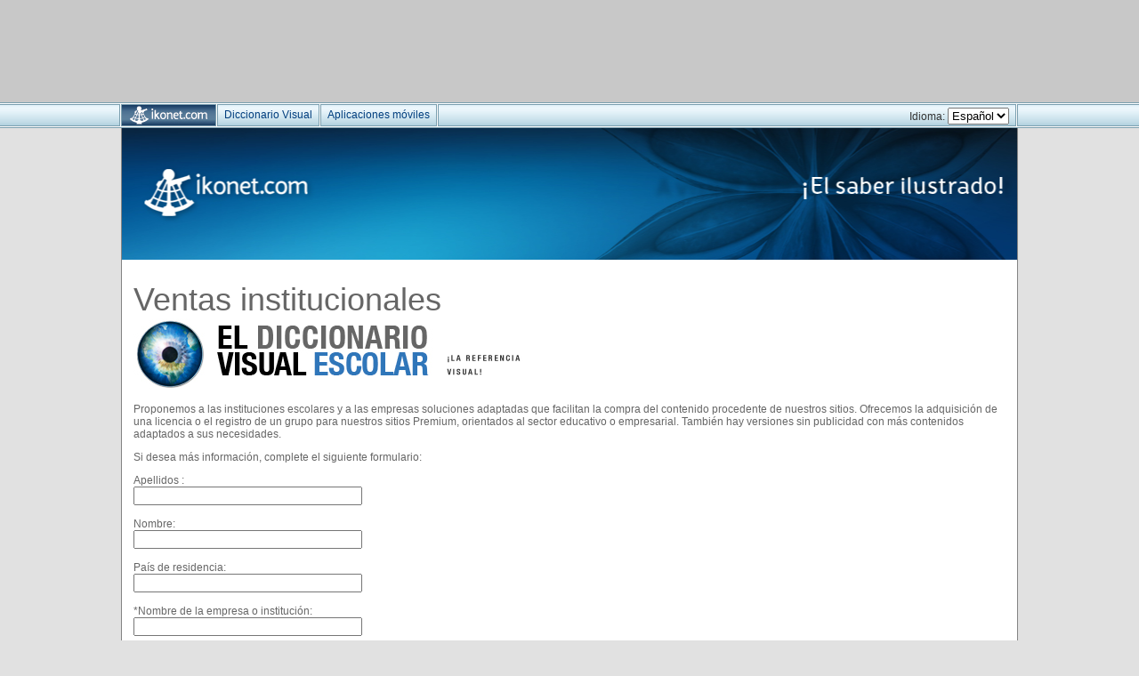

--- FILE ---
content_type: text/html; charset=UTF-8
request_url: https://ikonet.com/es/institutional.php
body_size: 13800
content:
<!DOCTYPE html PUBLIC "-//W3C//DTD XHTML 1.0 Strict//EN"
        "http://www.w3.org/TR/xhtml1/DTD/xhtml1-strict.dtd">
<html xmlns="http://www.w3.org/1999/xhtml" xml:lang="en" lang="en">
<head>
<!--<meta HTTP-EQUIV="REFRESH" content="0; url=http://www.ikonet.com/fr/ledictionnairevisuel/">-->
<meta http-equiv="content-type" name="content-type" content="text/html; charset=utf-8" />
<meta name="verify-v1" content="fCepeJkfRNsCyXwQURS+UbTpuWJIgrEwxd9aNzhLOQo=" />
<meta name="description" content="" />
<title>IKONET.COM</title>
<link href="global.css" rel="stylesheet" type="text/css" media="screen" /> 
<script type="text/javascript" src="./includes/scripts/js/analytics.js"></script>
</head>
<body>

<div class="pub">
<div style="height:6px;"></div>
<div class="pubbox">
<div class="pubbox_leaderboard">
<script async src="https://pagead2.googlesyndication.com/pagead/js/adsbygoogle.js"></script>
<!-- Larousse Mexico 728x90 leaderboard TopOfAllPages -->
<ins class="adsbygoogle"
     style="display:inline-block;width:728px;height:90px"
     data-ad-client="ca-pub-7156007925185226"
     data-ad-slot="8701798275"></ins>
<script>
     (adsbygoogle = window.adsbygoogle || []).push({});
</script>
</div></div>
</div>

<style>
div.menutop{
	height:29px;
	width:100%;
	background: #FFF url(https://ikonet.com/en/ikonet-ui/images/menutop.gif) repeat-x;
	text-align:left;
	font-family:Verdana,Geneva,sans-serif;
	color:#333;
	}
	
div.menutop a{
	outline:none;
	}
	
div.menuonglets{
	width:1006px;
	height:29px;
	margin:0 auto;
	font-size:14px;
	}
	
div.spacer{
	height:29px; 
	width:3px; 
	background: #FFF url(https://ikonet.com/en/ikonet-ui/images/menutop_spacer.gif) center; 
	float:left;
	}
	
div.spacer_debut{
	height:29px; 
	width:3px; 
	background: #FFF url(https://ikonet.com/en/ikonet-ui/images/menutop_spacer.gif) center; 
	float:left;
	margin-left: -3px;
	}

div.spacer_fin{
	height:29px; 
	width:3px; 
	background: #FFF url(https://ikonet.com/en/ikonet-ui/images/menutop_spacer.gif) center; 
	float:left;
	margin-right: -1px;
	}
	
div.onglet{
	height:29px;
	background: url(https://ikonet.com/en/ikonet-ui/images/menutop.gif) repeat-x;
	float:left;
	font-size:12px;
	color:#003E7E;
	text-decoration:none;
	}
	
div.onglet:hover{
	height:29px;
	background: url(https://ikonet.com/en/ikonet-ui/images/menutop.gif) repeat-x;
	background-position:0px -29px;
	float:left;
	font-size:12px;
	color:#003E7E;
	text-decoration:none;
	cursor:pointer;
	}
	
div.onglet:active{
	height:29px;
	background: url(https://ikonet.com/en/ikonet-ui/images/menutop.gif) repeat-x;
	background-position:0px -58px;
	float:left;
	font-size:12px;
	color:#003E7E;
	text-decoration:none;
	cursor:pointer;
	}
	
div.ongletselect{
	height:29px;
	background: url(https://ikonet.com/en/ikonet-ui/images/menutop_select.gif) center;
	float:left;
	font-size:12px;
	color:#FFF;
	text-decoration:none;
	}
	
div.ongletikonet{
	height:29px;
	width:105px;
	background: url(https://ikonet.com/en/ikonet-ui/images/boutonikonet.gif) repeat-x;
	float:left;
	}
	
div.ongletikonet:hover{
	height:29px;
	width:105px;
	background: url(https://ikonet.com/en/ikonet-ui/images/boutonikonet.gif) repeat-x;
	background-position:0px -29px;
	float:left;
	cursor:pointer;
	}
	
div.ongletikonet:active{
	height:29px;
	width:105px;
	background: url(https://ikonet.com/en/ikonet-ui/images/boutonikonet.gif) repeat-x;
	background-position:0px -58px;
	float:left;
	cursor:pointer;
	}
	
div.ongletikonetselect{
	height:29px;
	width:105px;
	background: url(https://ikonet.com/en/ikonet-ui/images/boutonikonet_select.jpg) center;
	float:left;
	}
	
div.onglettext{
	padding-top:7px;
	margin-left:7px;
	margin-right:7px;
	}
</style>

<!--<script type="text/javascript" src="https://ikonet.com/es/ikonet-ui/dropdown/js/jquery-1.4.4.min.js"></script>-->
<script type="text/javascript" language="javascript" src="https://ikonet.com/es/ikonet-ui/dropdown/js/jquery.dropdownPlain.js"></script>
<link rel="stylesheet" href="https://ikonet.com/es/ikonet-ui/dropdown/css/dropdown_style.css" type="text/css" media="screen, projection"/>
	<!--[if lte IE 7]>
        <link rel="stylesheet" type="text/css" href="https://ikonet.com/en/ikonet-ui/dropdown/css/ie.css" media="screen" />
    <![endif]-->
    
    <!-- CODE: Pour ajouter la mention "Nouveau" a un onglet
    <div style="position:relative; left:19px; top:-20px; width:91px; height:23px;"><img src="https:///en/ikonet-ui/images/nouveau.png" style="margin:0px; padding:0px; border:none;"></img></div>
    -->

<div class="menutop">
<div class="menuonglets">
    <div class="spacer_debut"></div>
    <ul class="dropdown" style="margin: 0; padding: 0;"> 
    	<li>
    	<a href="https://ikonet.com/es/"><div class="ongletikonetselect"></div></a>
        </li>
    	<div class="spacer"></div>
    
    	<li>
    	<a href="https://ikonet.com/es/diccionariovisual/"><div class="onglet"><div class="onglettext">Diccionario Visual</div></div></a>
        </li>
        <div class="spacer"></div>
        
        <li>
    	<a href="https://ikonet.com/es/cuerpo-humano-virtual/"><div class="onglet"><div class="onglettext">Aplicaciones m&oacute;viles</div></div></a>
            <ul class="sub_menu" style="width:280px; margin: 0; padding: 0;">
            	<li><a href="https://ikonet.com/es/cuerpo-humano-virtual/"><span style="color:#003E7E;">El Cuerpo Humano Virtual (iPad)</span></a></li>
        		<li><a href="https://ikonet.com/es/elvisualplus/"><span style="color:#003E7E;">El Visual + (iPad)</span></a></li>
        	</ul>
        </li>
    	<div class="spacer"></div>
    </ul>

    <div class="spacer_fin" style="float:right"></div>

    <div style="padding-top:6px; float:right; font-size:12px; margin-right:7px;">
    Idioma:
    <select ONCHANGE='location = this.options[this.selectedIndex].value'>
    <option VALUE='https://ikonet.com/es/'>Espa&ntilde;ol</option>
    <option VALUE='https://ikonet.com/en/'>Ingl&eacute;s</option>
    <option VALUE='https://ikonet.com/fr/'>Franc&eacute;s</option>
    </select>
    </div>
    
</div>
</div>
<div class="contenu">
   	<div class="banner"></div>  
    <div class="boxes">
    
    <h1 class="products">Ventas institucionales</h1>
    <img src="images/LogoVisualDictSchool.jpg"></img><br>
<p>Proponemos a las instituciones escolares y a las empresas soluciones adaptadas que facilitan la compra del contenido procedente de nuestros sitios. Ofrecemos la adquisición de una licencia o el registro de un grupo para nuestros sitios Premium, orientados al sector educativo o empresarial. También hay versiones sin publicidad con más contenidos adaptados a sus necesidades.</p>

<p>Si desea más información, complete el siguiente formulario:</p>

<script type="text/javascript">
function submitform()
{
  document.frm_contact.submit();
}
</script>
<form name="frm_contact" action="./send.php" method="post">
	 	Apellidos :<br>
	 	<input name="txt_last_name" type="text" size="30px"><br><br>
		 Nombre:<br>
	 	<input name="txt_first_name" type="text" size="30px"><br><br>
		 Pa&iacute;s de residencia:<br>
	 	<input name="txt_pays" type="text" size="30px"><br><br>		
        *Nombre de la empresa o instituci&oacute;n:<br>
        <input name="txt_institution" type="text" size="30px"><br><br>
		*Direcci&oacute;n de correo electr&oacute;nico:<br>
	 	<input name="txt_email" type="text" size="30px"><br><br>
		*Asunto:<br>
		<select name="txt_subject">
        							<option value="Information Request" >Solicitud de informaci&oacute;n</option>
        							<option value="Suggestion or Comment" >Sugerencia o comentario</option>
        							<option value="Advertising or Partnership" >Publicidad o colaboraci&oacute;n</option>
        							<option value="Content Licensing" >Licencia de uso de contenido</option>
                                    <option value="Institutional sales" selected>Ventas institucionales</option>
									<option value="Technical Support" >Asistencia t&eacute;cnica</option>
        							<option value="Other" >Otro</option>
   					      </select><br><br>
						  *Mensaje:<br>
								<textarea cols="55" rows="5" name="txt_message"></textarea><br><br>
								<img id="captcha" src="./securimage/securimage_show.php" alt="CAPTCHA Image" /><br/>
						  <a href="#" onclick="document.getElementById('captcha').src = './securimage/securimage_show.php?' + Math.random(); return false"><span style="color:#355C94;">Si tiene problemas para leer los caracteres, haga clic aqu&iacute; para obtener una nueva imagen.</span></a><br/><br/>
						  Introduzca los caracteres que aparecen en la imagen de arriba: <br>
								<input type="text" name="captcha_code" size="10" maxlength="6" /><br/><br>
								
                                <a href="javascript: submitform()" class="button button_red">Enviar</a>
	 </form><br>
<div style="float:left;"><a href="https://goo.gl/maps/GnY7Bw5Xnf52" target="_blank"><img src="images/pages/gmap.png"></img></a></div>
<div style="float:left; margin-left:10px;">
<p><strong>Les Éditions Québec Amérique inc.</strong><br>
7240 Saint-Hubert St.<br/>
Montreal, Quebec&#160;&#160;H2R 2N1<br/>
Canada<br/>
Teléfono: 514 499-3000<br>
Fax: 514 499-3010<br>
<a href="http://www.qa-international.com">www.qa-international.com</a> (en)<br>
<a href="http://www.quebec-amerique.com">www.quebec-amerique.com</a> (fr)</p>
<a href="contact.php" class="button button_red">
     		Contáctenos
   		</a>  
</div>  
	</div>
    <div style="clear:both;"></div>
</div>
    

<style>
div.footer{
	width:100%;
	height:325px;
	background-color:#0d3f7c;
	color:#FFF;
	background: #FFF url(https://ikonet.com/en/ikonet-ui/images/footerback.jpg) center repeat-x;
	font-family:Verdana,Geneva,sans-serif;
	}
	
div.footwrap{
	width:1006px;
	height:325px;
	margin:0 auto;
	background: #FFF url(https://ikonet.com/en/ikonet-ui/images/footer.jpg) center repeat-x;
	}

div.footer_chv {
	width:100%;
	height:325px;
	color:#FFF;
	background-color: #000;
	font-family:Verdana,Geneva,sans-serif;
}
		
div.footwrap_chv {
	width:1006px;
	height:325px;
	margin:0 auto;
	background: #000 url(https://ikonet.com/fr/ikonet-ui/images/footer_chv.jpg) center repeat-x;
}
	
div.footcol{
	height:280px;
	width:235px;
	margin-left:13px;
	float:left;
	color:#CCC;
	font-size:10px;
	margin-top:20px;
	}
	
div.footcol a{
	text-decoration:none;
	color:#CCC;
	}
	
div.footcol a:hover{
	text-decoration:none;
	color:#FFF;
	}
	
div.footcol ul{
	list-style:none outside none;
	padding:0px;
	line-height:14px;
	margin-left:0px;
	}
	
div.footcol span.title{
	font-size:14px;
	font-weight:bold;
	color:#FFF;
	}
	
div.footcol li.sous{
	font-size:11px;
	font-weight:bold;
	margin-bottom:5px;
	color:#FFF;
	margin-top:12px;
	}
	
div.signature{
	width:1006px;
	text-align:center;
	margin:0 auto;
	height:45px;
	font-size:10px;
	color:#FFF;
	}
</style>

<div class="footer">
	<div class="footwrap">
    	<div class="footcol">
        <span class="title">La empresa</span><br>
        <ul style="padding-left:0px; margin-left:0px;">
        <li><a href="https://ikonet.com/es/apropos.php">Con&oacute;zcanos</a></li>
        <li><a href="https://ikonet.com/en/visualdictionary/static/us/news">Noticias (en)</a></li>
        <li><a target="_blank" href="https://www.qa-international.com/">QA International (en)</a>&nbsp;<img src="https://ikonet.com/es/images/newwindow.png"></img></li>
        <li><a target="_blank" href="https://www.quebec-amerique.com/">Qu&eacute;bec Am&eacute;rique (fr)</a>&nbsp;<img src="https://ikonet.com/es/images/newwindow.png"></img></li>
        <!--<li><a target="_blank" href="https://store.ikonet.com/Guide_to_shopping_online.html">Gu&iacute;a de compras en l&iacute;nea (en)</a>&nbsp;<img src="https:///es/images/newwindow.png"></img></li>
        <li><a target="_blank" href="https://store.ikonet.com/customer_service.html">Servicio de atenci&oacute;n al cliente (en)</a>&nbsp;<img src="https:///es/images/newwindow.png"></img></li>-->
        </ul>
        </div>
        
        <div class="footcol">
        <span class="title">Nuestros sitios</span>
        <ul style="padding-left:0px; margin-left:0px;">
        <li><a href="https://ikonet.com/fr/ledictionnairevisuel/">Le Dictionnaire Visuel (fr)</a></li>
        <li><a href="https://ikonet.com/en/visualdictionary/">The Visual Dictionary (en)</a></li>
        <li><a href="https://ikonet.com/es/diccionariovisual/">El Diccionario Visual</a></li>
        </div>
        </ul>
        
        <div class="footcol" style="margin-left:14px;">
        <span class="title">M&aacute;s</span>
        <ul>
        <li><a href="https://ikonet.com/es/diccionariovisual/static/esp/put_in_place">Juegos</a></li>
        <li><a href="https://ikonet.com/es/herramientas.php">Herramientas</a></li>
        </ul>
        </div>
        
        <div class="footcol" style="margin-right:13px;">
        <span class="title">Recursos</span>
        <ul>
        <li><a href="https://ikonet.com/es/contact.php">Cont&aacute;ctenos</a></li>
        <li><a href="https://ikonet.com/es/achat_image.php">Compre una imagen</a></li>
        <li><a href="https://ikonet.com/es/advertising.php">Publicidad y acuerdos comerciales</a></li>
        <li><a href="https://ikonet.com/es/institutional.php">Ventas institucionales</a></li>
		<!--<li><a href="https:///es/liens.php">Enlaces</a></li>-->
        <li><a href="https://ikonet.com/es/diccionariovisual/static/esp/term_use">Condiciones de uso</a></li>
        <li><a href="https://ikonet.com/es/diccionariovisual/static/esp/privacy_policy">Pol&iacute;tica de confidencialidad</a></li>
        </ul>
        </div>
                <div class="signature"><a target="_blank" href="https://www.qa-international.com/"><span style="color:#FFF;">&copy; QA INTERNATIONAL 2026</span></a></div>
</div>
</body>
</html>


--- FILE ---
content_type: text/html; charset=utf-8
request_url: https://www.google.com/recaptcha/api2/aframe
body_size: 268
content:
<!DOCTYPE HTML><html><head><meta http-equiv="content-type" content="text/html; charset=UTF-8"></head><body><script nonce="v8zXESjTtXK3B0k5ta13JA">/** Anti-fraud and anti-abuse applications only. See google.com/recaptcha */ try{var clients={'sodar':'https://pagead2.googlesyndication.com/pagead/sodar?'};window.addEventListener("message",function(a){try{if(a.source===window.parent){var b=JSON.parse(a.data);var c=clients[b['id']];if(c){var d=document.createElement('img');d.src=c+b['params']+'&rc='+(localStorage.getItem("rc::a")?sessionStorage.getItem("rc::b"):"");window.document.body.appendChild(d);sessionStorage.setItem("rc::e",parseInt(sessionStorage.getItem("rc::e")||0)+1);localStorage.setItem("rc::h",'1768727387638');}}}catch(b){}});window.parent.postMessage("_grecaptcha_ready", "*");}catch(b){}</script></body></html>

--- FILE ---
content_type: text/css
request_url: https://ikonet.com/es/global.css
body_size: 10405
content:
html { 
	overflow-y: scroll;
	}
	
body {
	padding: 0px;
	margin:0px;
	font-family:Verdana, Geneva, sans-serif;
	background-color:#E1E1E1;
	}
	
img{
	border-style: none;
	}
	
a {
	text-decoration:none;
  }
  
a:hover{
	cursor:pointer;
}

a span.underlinelink {
   font-size: 14px;
   color: #000;
}

a span.arrowlink {
   font-size: 14px;
   color: #000;
   padding-left: 10px;
}

a:hover span.underlinelink {
   text-decoration: underline;
   cursor:pointer;
}

a:hover span.arrowlink {
   text-decoration: none;
   cursor:pointer;
}


/* ===== /MENU TOP ============================================================================================================================================ */

div.pub{
	background-color:#C8C8C8;
	height:115px;
	width:100%;
	}
	
div.pubbox{
	width:873px; 
	margin:0 auto; 
	margin-top: 5px;
	height:90px;
	position:relative;
	}
	
div.pubbox_leaderboard{
	position:absolute;
	height:90px;
	top:0;
	left:0;
	}
	
div.pubbox_autopromo{
	position:absolute;
	height:90px;
	top:0;
	right:0;
	}
	
/*div.menutop{
	height:29px;
	width:100%;
	background: #FFF url(images/menutop.gif) repeat-x;
	}
	
div.menuonglets{
	width:1006px;
	height:29px;
	margin:0 auto;
	font-size:14px;
	}
	
div.spacer{
	height:29px; 
	width:3px; 
	background: #FFF url(images/menutop_spacer.gif) center; 
	float:left;
	}
	
div.spacer_debut{
	height:29px; 
	width:3px; 
	background: #FFF url(images/menutop_spacer.gif) center; 
	float:left;
	margin-left: -3px;
	}

div.spacer_fin{
	height:29px; 
	width:3px; 
	background: #FFF url(images/menutop_spacer.gif) center; 
	float:left;
	margin-right: -1px;
	}
	
div.onglet{
	height:29px;
	background: url(images/menutop.gif) repeat-x;
	float:left;
	font-size:12px;
	color:#003E7E;
	text-decoration:none;
	}
	
div.onglet:hover{
	height:29px;
	background: url(images/menutop.gif) repeat-x;
	background-position:0px -29px;
	float:left;
	font-size:12px;
	color:#003E7E;
	text-decoration:none;
	}
	
div.onglet:active{
	height:29px;
	background: url(images/menutop.gif) repeat-x;
	background-position:0px -58px;
	float:left;
	font-size:12px;
	color:#003E7E;
	text-decoration:none;
	}
	
div.ongletselect{
	height:29px;
	background: url(images/menutop_select.gif) center;
	float:left;
	font-size:12px;
	color:#FFF;
	text-decoration:none;
	}
	
div.ongletikonet{
	height:29px;
	width:105px;
	background: url(images/boutonikonet.gif) repeat-x;
	float:left;
	}
	
div.ongletikonet:hover{
	height:29px;
	width:105px;
	background: url(images/boutonikonet.gif) repeat-x;
	background-position:0px -29px;
	float:left;
	}
	
div.ongletikonet:active{
	height:29px;
	width:105px;
	background: url(images/boutonikonet.gif) repeat-x;
	background-position:0px -58px;
	float:left;
	}
	
div.ongletikonetselect{
	height:29px;
	width:105px;
	background: url(images/boutonikonet_select.jpg) center;
	float:left;
	}
	
div.onglettext{
	padding-top:7px;
	margin-left:7px;
	margin-right:7px;
	}
	*/

/* ============================================================================================================================================ MENU TOP/ ===== */
/* ===== /CONTENU ============================================================================================================================================ */

div.contenu{
	width:1006px;
	background-color:#FFF;
	margin:0 auto;
	font-size:12px;
	padding-bottom:45px;
	border-left: 1px solid #848484;
	border-right: 1px solid #848484;
	min-height:800px;
	color:#666;
	}
	
div.banner{
	width:1006px;
	height:148px;
	background: url(images/bandeikonet.jpg) center no-repeat;
	}
	
div.logo404{
	padding-top:70px;
	margin-left:314px;
	width:378px;
	height:110px;
	text-align:center;
	}
div.line404{
	width:100%;
	height:1px;
	background-image:url(images/404_line.jpg);
	background-repeat:repeat-x;
	margin-top:70px;
}
div.share{
	height:45px;
	width:100%;
	font-size:12px;
	}
	
div.share a{
	text-decoration:none;
	color:#666;
	}
	
div.box{
	width: 318px;
	height: 250px;
	margin-top:45px;
	float:left;
	background: #DDD url(images/ph_back.gif) center no-repeat;
	}
	
div.box2{
	width: 649px;
	height: 250px;
	margin-top:45px;
	float:left;
	background: #DDD url(images/ph_back2.gif) center no-repeat;
	font-size:15px;
	color:#666;
	}
	
span.bleu{
	font-weight:bold;
	color:#003E7E;
	}
	
div.boxes{
	margin-left:13px;
	width:981px;
	}

div.bouton1{
	width:197px;
	height:23px;
	background: url(images/boutons/1.jpg) center;
	background-position:0px 0px;
	text-align:center;
	color:#FFF;
	line-height: -5px;
	font-weight:bold;
	}
	
div.bouton1:hover{
	width:197px;
	height:23px;
	background: url(images/boutons/1.jpg) center;
	background-position:0px -23px;
	}
	
div.bouton3{
	width:197px;
	height:23px;
	background: url(images/boutons/3.jpg) center;
	background-position:0px 0px;
	text-align:center;
	color:#FFF;
	line-height: -5px;
	font-weight:bold;
	}
	
div.bouton3:hover{
	width:197px;
	height:23px;
	background: url(images/boutons/3.jpg) center;
	background-position:0px -23px;
	}

div.bouton4{
	width:197px;
	height:23px;
	background: url(images/boutons/4.jpg) center;
	background-position:0px 0px;
	text-align:center;
	color:#FFF;
	line-height: -5px;
	font-weight:bold;
	}
	
div.bouton4:hover{
	width:197px;
	height:23px;
	background: url(images/boutons/4.jpg) center;
	background-position:0px -23px;
	}
	
div.bouton5{
	width:103px;
	height:23px;
	background: url(images/boutons/5.jpg) center;
	background-position:0px 0px;
	text-align:center;
	color:#FFF;
	line-height: -5px;
	font-weight:bold;
	}
	
div.bouton5:hover{
	width:103px;
	height:23px;
	background: url(images/boutons/5.jpg) center;
	background-position:0px -23px;
	}

div.bouton6{
	width:197px;
	height:23px;
	background: url(images/boutons/6.jpg) center;
	background-position:0px 0px;
	text-align:center;
	color:#FFF;
	line-height: -5px;
	font-weight:bold;
	}
	
div.bouton6:hover{
	width:197px;
	height:23px;
	background: url(images/boutons/6.jpg) center;
	background-position:0px -23px;
	}
	
div.bouton7{
	width:230px;
	height:23px;
	background: url(images/boutons/7.jpg) center;
	background-position:0px 0px;
	margin-right: 40px;
	margin-top:68px;
	text-align:center;
	color:#FFF;
	line-height: -5px;
	float:right;
	font-weight:bold;
	}
	
div.bouton7:hover{
	width:230px;
	height:23px;
	background: url(images/boutons/7.jpg) center;
	background-position:0px -23px;
	}
	
div.leftblock{
	padding-left:13px;
	width:662px;
	float:left;
	}
div.logos{
	padding-bottom:15px;
	margin:30px 0 15px 0;
	width:620px;
	float:left;
	}

div.rightblock{
	padding-left:13px;
	width:318px;
	float:left;
	height:300px;
	}

/* ============================================================================================================================================ CONTENU/ ===== */
/* ===== /FOOTER ============================================================================================================================================ */

h1{
	color:#666666;
	font-family:Helvetica,sans-serif;
	font-size:36px;
	font-weight:lighter;
	margin-bottom:0px;
	}
	
/*div.footer{
	width:100%;
	height:325px;
	background-color:#0d3f7c;
	color:#FFF;
	background: #FFF url(images/footerback.jpg) center repeat-x;
	}
	
div.footwrap{
	width:1006px;
	height:325px;
	margin:0 auto;
	background: #FFF url(images/footer.jpg) center repeat-x;
	}
	
div.footcol{
	height:280px;
	width:235px;
	margin-left:13px;
	float:left;
	color:#CCC;
	font-size:10px;
	margin-top:20px;
	}
	
div.footcol a{
	text-decoration:none;
	color:#CCC;
	}
	
div.footcol a:hover{
	text-decoration:none;
	color:#FFF;
	}
	
div.footcol ul{
	list-style:none outside none;
	padding:0px;
	}
	
div.footcol span.title{
	font-size:14px;
	font-weight:bold;
	color:#FFF;
	}
	
div.footcol li.sous{
	font-size:11px;
	font-weight:bold;
	margin-bottom:5px;
	color:#FFF;
	margin-top:12px;
	}
	
div.signature{
	width:1006px;
	text-align:center;
	margin:0 auto;
	height:45px;
	font-size:10px;
	color:#FFF;
	}
	*/

/* ============================================================================================================================================ FOOTER/ ===== */

/* ===== BOUTONS ===== */
a.button {
	font-size: 12px;
	font-family: Verdana, Arial, Helvetica, sans-serif;
	color: #fff;
	text-decoration: none;
	display: block;
	width: 185px;
	padding: 6px;
	text-align: center;
	
	-moz-border-radius: 3px;
	-webkit-border-radius: 3px;
	-o-border-radius: 3px;
	border-radius: 3px;
}

a.button_red {
   background-color: #d4534a;
   background:-webkit-gradient(linear, 0% 20%, 0% 100%, from(#d4534a), to(#AD0718));
   background:-moz-linear-gradient(0% 90% 90deg, #AD0718, #d4534a);
   border: 1px solid #801e18;
}

a.button_red:hover {
   background-color: #be4138;
   background:-webkit-gradient(linear, 0% 20%, 0% 100%, from(#d4534a), to(#5d1611));
   background:-moz-linear-gradient(20% 100% 90deg, #5d1611, #d4534a);
}

a.button_red:active {
   background-color: #5d1611;
   border: 1px solid #53211e;
   background:-webkit-gradient(linear, 0% 0%, 0% 20%, from(#5d1611), to(#be4138));
   background:-moz-linear-gradient(0% 20% 90deg, #be4138, #5d1611);
}
   
a.button_green {
   background-color: #b5c772;
   background:-webkit-gradient(linear, 0% 20%, 0% 100%, from(#b5c772), to(#6f8802));
   background:-moz-linear-gradient(0% 90% 90deg, #789401, #b5c772);
   border: 1px solid #5e7306;
}

a.button_green:hover {
   background-color: #97a956;
   background:-webkit-gradient(linear, 0% 20%, 0% 100%, from(#b5c772), to(#4d5f03));
   background:-moz-linear-gradient(20% 100% 90deg, #4d5f03, #b5c772);
}

a.button_green:active {
   background-color: #4d5f03;
   border: 1px solid #53211e;
   background:-webkit-gradient(linear, 0% 0%, 0% 20%, from(#4d5f03), to(#97a956));
   background:-moz-linear-gradient(0% 20% 90deg, #97a956, #4d5f03);
}

a.button_blue {
   background-color: #3780c5;
   background:-webkit-gradient(linear, 0% 20%, 0% 100%, from(#3780c5), to(#205b92));
   background:-moz-linear-gradient(0% 90% 90deg, #205b92, #3780c5);
   border: 1px solid #234464;
}

a.button_blue:hover {
   background-color: #326ca4;
   background:-webkit-gradient(linear, 0% 20%, 0% 100%, from(#3780c5), to(#113d66));
   background:-moz-linear-gradient(20% 100% 90deg, #113d66, #3780c5);
}

a.button_blue:active {
   background-color: #113d66;
   border: 1px solid #113d66;
   background:-webkit-gradient(linear, 0% 0%, 0% 20%, from(#113d66), to(#326ca4));
   background:-moz-linear-gradient(0% 20% 90deg, #326ca4, #113d66);
}

--- FILE ---
content_type: text/css
request_url: https://ikonet.com/es/ikonet-ui/dropdown/css/dropdown_style.css
body_size: 1258
content:
/* 
	LEVEL ONE
*/
ul.dropdown                         { position: relative; margin:0px; margin:0px; list-style: none;}
ul.dropdown li                      { float: left; zoom: 1; background: #ccc; }
ul.dropdown a:hover		            { }
ul.dropdown a:active                { }
ul.dropdown li a                    { display: block; color: #222; }
ul.dropdown li:last-child a         { border-right: none; } /* Doesn't work in IE */
ul.dropdown li.hover,
ul.dropdown li:hover                { background: #b2d1df; position: relative; }
ul.dropdown li.hover a              { }


/* 
	LEVEL TWO
*/
ul.dropdown ul 						{ width: 150px; visibility: hidden; position: absolute; top: 100%; left: 0; z-index:9999; list-style: none;}
ul.dropdown ul li 					{ font-weight: normal; background: #dfeff7; border-bottom: 1px solid #7b9faf; border-left: 1px solid #7b9faf; border-right: 1px solid #7b9faf; float: none; padding:5px; cursor:pointer; font-size:12px;}
									  
                                    /* IE 6 & 7 Needs Inline Block */
ul.dropdown ul li a					{ border-right: none; width: 100%; display: inline-block; text-decoration:none; } 

/* 
	LEVEL THREE
*/
ul.dropdown ul ul 					{ left: 100%; top: 0; }
ul.dropdown li:hover > ul 			{ visibility: visible; }